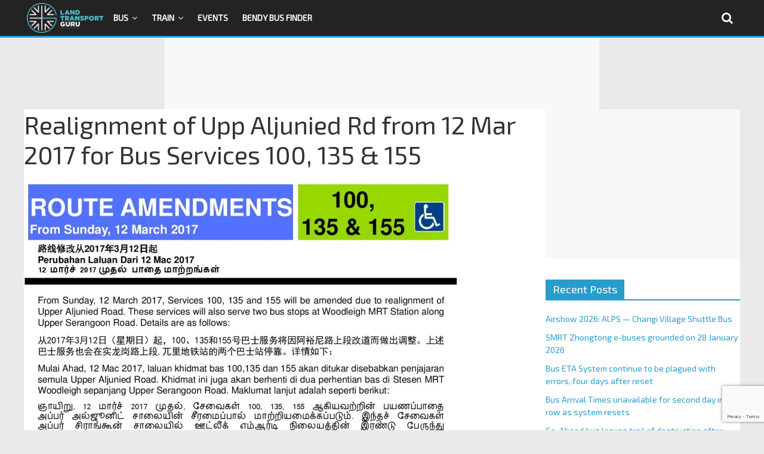

--- FILE ---
content_type: text/html; charset=utf-8
request_url: https://www.google.com/recaptcha/api2/anchor?ar=1&k=6LfXVcoUAAAAALgPgtV6HBQvsuEhf66Q_Xm2TT6s&co=aHR0cHM6Ly9sYW5kdHJhbnNwb3J0Z3VydS5uZXQ6NDQz&hl=en&v=N67nZn4AqZkNcbeMu4prBgzg&size=invisible&anchor-ms=20000&execute-ms=30000&cb=mflpq68df61g
body_size: 48659
content:
<!DOCTYPE HTML><html dir="ltr" lang="en"><head><meta http-equiv="Content-Type" content="text/html; charset=UTF-8">
<meta http-equiv="X-UA-Compatible" content="IE=edge">
<title>reCAPTCHA</title>
<style type="text/css">
/* cyrillic-ext */
@font-face {
  font-family: 'Roboto';
  font-style: normal;
  font-weight: 400;
  font-stretch: 100%;
  src: url(//fonts.gstatic.com/s/roboto/v48/KFO7CnqEu92Fr1ME7kSn66aGLdTylUAMa3GUBHMdazTgWw.woff2) format('woff2');
  unicode-range: U+0460-052F, U+1C80-1C8A, U+20B4, U+2DE0-2DFF, U+A640-A69F, U+FE2E-FE2F;
}
/* cyrillic */
@font-face {
  font-family: 'Roboto';
  font-style: normal;
  font-weight: 400;
  font-stretch: 100%;
  src: url(//fonts.gstatic.com/s/roboto/v48/KFO7CnqEu92Fr1ME7kSn66aGLdTylUAMa3iUBHMdazTgWw.woff2) format('woff2');
  unicode-range: U+0301, U+0400-045F, U+0490-0491, U+04B0-04B1, U+2116;
}
/* greek-ext */
@font-face {
  font-family: 'Roboto';
  font-style: normal;
  font-weight: 400;
  font-stretch: 100%;
  src: url(//fonts.gstatic.com/s/roboto/v48/KFO7CnqEu92Fr1ME7kSn66aGLdTylUAMa3CUBHMdazTgWw.woff2) format('woff2');
  unicode-range: U+1F00-1FFF;
}
/* greek */
@font-face {
  font-family: 'Roboto';
  font-style: normal;
  font-weight: 400;
  font-stretch: 100%;
  src: url(//fonts.gstatic.com/s/roboto/v48/KFO7CnqEu92Fr1ME7kSn66aGLdTylUAMa3-UBHMdazTgWw.woff2) format('woff2');
  unicode-range: U+0370-0377, U+037A-037F, U+0384-038A, U+038C, U+038E-03A1, U+03A3-03FF;
}
/* math */
@font-face {
  font-family: 'Roboto';
  font-style: normal;
  font-weight: 400;
  font-stretch: 100%;
  src: url(//fonts.gstatic.com/s/roboto/v48/KFO7CnqEu92Fr1ME7kSn66aGLdTylUAMawCUBHMdazTgWw.woff2) format('woff2');
  unicode-range: U+0302-0303, U+0305, U+0307-0308, U+0310, U+0312, U+0315, U+031A, U+0326-0327, U+032C, U+032F-0330, U+0332-0333, U+0338, U+033A, U+0346, U+034D, U+0391-03A1, U+03A3-03A9, U+03B1-03C9, U+03D1, U+03D5-03D6, U+03F0-03F1, U+03F4-03F5, U+2016-2017, U+2034-2038, U+203C, U+2040, U+2043, U+2047, U+2050, U+2057, U+205F, U+2070-2071, U+2074-208E, U+2090-209C, U+20D0-20DC, U+20E1, U+20E5-20EF, U+2100-2112, U+2114-2115, U+2117-2121, U+2123-214F, U+2190, U+2192, U+2194-21AE, U+21B0-21E5, U+21F1-21F2, U+21F4-2211, U+2213-2214, U+2216-22FF, U+2308-230B, U+2310, U+2319, U+231C-2321, U+2336-237A, U+237C, U+2395, U+239B-23B7, U+23D0, U+23DC-23E1, U+2474-2475, U+25AF, U+25B3, U+25B7, U+25BD, U+25C1, U+25CA, U+25CC, U+25FB, U+266D-266F, U+27C0-27FF, U+2900-2AFF, U+2B0E-2B11, U+2B30-2B4C, U+2BFE, U+3030, U+FF5B, U+FF5D, U+1D400-1D7FF, U+1EE00-1EEFF;
}
/* symbols */
@font-face {
  font-family: 'Roboto';
  font-style: normal;
  font-weight: 400;
  font-stretch: 100%;
  src: url(//fonts.gstatic.com/s/roboto/v48/KFO7CnqEu92Fr1ME7kSn66aGLdTylUAMaxKUBHMdazTgWw.woff2) format('woff2');
  unicode-range: U+0001-000C, U+000E-001F, U+007F-009F, U+20DD-20E0, U+20E2-20E4, U+2150-218F, U+2190, U+2192, U+2194-2199, U+21AF, U+21E6-21F0, U+21F3, U+2218-2219, U+2299, U+22C4-22C6, U+2300-243F, U+2440-244A, U+2460-24FF, U+25A0-27BF, U+2800-28FF, U+2921-2922, U+2981, U+29BF, U+29EB, U+2B00-2BFF, U+4DC0-4DFF, U+FFF9-FFFB, U+10140-1018E, U+10190-1019C, U+101A0, U+101D0-101FD, U+102E0-102FB, U+10E60-10E7E, U+1D2C0-1D2D3, U+1D2E0-1D37F, U+1F000-1F0FF, U+1F100-1F1AD, U+1F1E6-1F1FF, U+1F30D-1F30F, U+1F315, U+1F31C, U+1F31E, U+1F320-1F32C, U+1F336, U+1F378, U+1F37D, U+1F382, U+1F393-1F39F, U+1F3A7-1F3A8, U+1F3AC-1F3AF, U+1F3C2, U+1F3C4-1F3C6, U+1F3CA-1F3CE, U+1F3D4-1F3E0, U+1F3ED, U+1F3F1-1F3F3, U+1F3F5-1F3F7, U+1F408, U+1F415, U+1F41F, U+1F426, U+1F43F, U+1F441-1F442, U+1F444, U+1F446-1F449, U+1F44C-1F44E, U+1F453, U+1F46A, U+1F47D, U+1F4A3, U+1F4B0, U+1F4B3, U+1F4B9, U+1F4BB, U+1F4BF, U+1F4C8-1F4CB, U+1F4D6, U+1F4DA, U+1F4DF, U+1F4E3-1F4E6, U+1F4EA-1F4ED, U+1F4F7, U+1F4F9-1F4FB, U+1F4FD-1F4FE, U+1F503, U+1F507-1F50B, U+1F50D, U+1F512-1F513, U+1F53E-1F54A, U+1F54F-1F5FA, U+1F610, U+1F650-1F67F, U+1F687, U+1F68D, U+1F691, U+1F694, U+1F698, U+1F6AD, U+1F6B2, U+1F6B9-1F6BA, U+1F6BC, U+1F6C6-1F6CF, U+1F6D3-1F6D7, U+1F6E0-1F6EA, U+1F6F0-1F6F3, U+1F6F7-1F6FC, U+1F700-1F7FF, U+1F800-1F80B, U+1F810-1F847, U+1F850-1F859, U+1F860-1F887, U+1F890-1F8AD, U+1F8B0-1F8BB, U+1F8C0-1F8C1, U+1F900-1F90B, U+1F93B, U+1F946, U+1F984, U+1F996, U+1F9E9, U+1FA00-1FA6F, U+1FA70-1FA7C, U+1FA80-1FA89, U+1FA8F-1FAC6, U+1FACE-1FADC, U+1FADF-1FAE9, U+1FAF0-1FAF8, U+1FB00-1FBFF;
}
/* vietnamese */
@font-face {
  font-family: 'Roboto';
  font-style: normal;
  font-weight: 400;
  font-stretch: 100%;
  src: url(//fonts.gstatic.com/s/roboto/v48/KFO7CnqEu92Fr1ME7kSn66aGLdTylUAMa3OUBHMdazTgWw.woff2) format('woff2');
  unicode-range: U+0102-0103, U+0110-0111, U+0128-0129, U+0168-0169, U+01A0-01A1, U+01AF-01B0, U+0300-0301, U+0303-0304, U+0308-0309, U+0323, U+0329, U+1EA0-1EF9, U+20AB;
}
/* latin-ext */
@font-face {
  font-family: 'Roboto';
  font-style: normal;
  font-weight: 400;
  font-stretch: 100%;
  src: url(//fonts.gstatic.com/s/roboto/v48/KFO7CnqEu92Fr1ME7kSn66aGLdTylUAMa3KUBHMdazTgWw.woff2) format('woff2');
  unicode-range: U+0100-02BA, U+02BD-02C5, U+02C7-02CC, U+02CE-02D7, U+02DD-02FF, U+0304, U+0308, U+0329, U+1D00-1DBF, U+1E00-1E9F, U+1EF2-1EFF, U+2020, U+20A0-20AB, U+20AD-20C0, U+2113, U+2C60-2C7F, U+A720-A7FF;
}
/* latin */
@font-face {
  font-family: 'Roboto';
  font-style: normal;
  font-weight: 400;
  font-stretch: 100%;
  src: url(//fonts.gstatic.com/s/roboto/v48/KFO7CnqEu92Fr1ME7kSn66aGLdTylUAMa3yUBHMdazQ.woff2) format('woff2');
  unicode-range: U+0000-00FF, U+0131, U+0152-0153, U+02BB-02BC, U+02C6, U+02DA, U+02DC, U+0304, U+0308, U+0329, U+2000-206F, U+20AC, U+2122, U+2191, U+2193, U+2212, U+2215, U+FEFF, U+FFFD;
}
/* cyrillic-ext */
@font-face {
  font-family: 'Roboto';
  font-style: normal;
  font-weight: 500;
  font-stretch: 100%;
  src: url(//fonts.gstatic.com/s/roboto/v48/KFO7CnqEu92Fr1ME7kSn66aGLdTylUAMa3GUBHMdazTgWw.woff2) format('woff2');
  unicode-range: U+0460-052F, U+1C80-1C8A, U+20B4, U+2DE0-2DFF, U+A640-A69F, U+FE2E-FE2F;
}
/* cyrillic */
@font-face {
  font-family: 'Roboto';
  font-style: normal;
  font-weight: 500;
  font-stretch: 100%;
  src: url(//fonts.gstatic.com/s/roboto/v48/KFO7CnqEu92Fr1ME7kSn66aGLdTylUAMa3iUBHMdazTgWw.woff2) format('woff2');
  unicode-range: U+0301, U+0400-045F, U+0490-0491, U+04B0-04B1, U+2116;
}
/* greek-ext */
@font-face {
  font-family: 'Roboto';
  font-style: normal;
  font-weight: 500;
  font-stretch: 100%;
  src: url(//fonts.gstatic.com/s/roboto/v48/KFO7CnqEu92Fr1ME7kSn66aGLdTylUAMa3CUBHMdazTgWw.woff2) format('woff2');
  unicode-range: U+1F00-1FFF;
}
/* greek */
@font-face {
  font-family: 'Roboto';
  font-style: normal;
  font-weight: 500;
  font-stretch: 100%;
  src: url(//fonts.gstatic.com/s/roboto/v48/KFO7CnqEu92Fr1ME7kSn66aGLdTylUAMa3-UBHMdazTgWw.woff2) format('woff2');
  unicode-range: U+0370-0377, U+037A-037F, U+0384-038A, U+038C, U+038E-03A1, U+03A3-03FF;
}
/* math */
@font-face {
  font-family: 'Roboto';
  font-style: normal;
  font-weight: 500;
  font-stretch: 100%;
  src: url(//fonts.gstatic.com/s/roboto/v48/KFO7CnqEu92Fr1ME7kSn66aGLdTylUAMawCUBHMdazTgWw.woff2) format('woff2');
  unicode-range: U+0302-0303, U+0305, U+0307-0308, U+0310, U+0312, U+0315, U+031A, U+0326-0327, U+032C, U+032F-0330, U+0332-0333, U+0338, U+033A, U+0346, U+034D, U+0391-03A1, U+03A3-03A9, U+03B1-03C9, U+03D1, U+03D5-03D6, U+03F0-03F1, U+03F4-03F5, U+2016-2017, U+2034-2038, U+203C, U+2040, U+2043, U+2047, U+2050, U+2057, U+205F, U+2070-2071, U+2074-208E, U+2090-209C, U+20D0-20DC, U+20E1, U+20E5-20EF, U+2100-2112, U+2114-2115, U+2117-2121, U+2123-214F, U+2190, U+2192, U+2194-21AE, U+21B0-21E5, U+21F1-21F2, U+21F4-2211, U+2213-2214, U+2216-22FF, U+2308-230B, U+2310, U+2319, U+231C-2321, U+2336-237A, U+237C, U+2395, U+239B-23B7, U+23D0, U+23DC-23E1, U+2474-2475, U+25AF, U+25B3, U+25B7, U+25BD, U+25C1, U+25CA, U+25CC, U+25FB, U+266D-266F, U+27C0-27FF, U+2900-2AFF, U+2B0E-2B11, U+2B30-2B4C, U+2BFE, U+3030, U+FF5B, U+FF5D, U+1D400-1D7FF, U+1EE00-1EEFF;
}
/* symbols */
@font-face {
  font-family: 'Roboto';
  font-style: normal;
  font-weight: 500;
  font-stretch: 100%;
  src: url(//fonts.gstatic.com/s/roboto/v48/KFO7CnqEu92Fr1ME7kSn66aGLdTylUAMaxKUBHMdazTgWw.woff2) format('woff2');
  unicode-range: U+0001-000C, U+000E-001F, U+007F-009F, U+20DD-20E0, U+20E2-20E4, U+2150-218F, U+2190, U+2192, U+2194-2199, U+21AF, U+21E6-21F0, U+21F3, U+2218-2219, U+2299, U+22C4-22C6, U+2300-243F, U+2440-244A, U+2460-24FF, U+25A0-27BF, U+2800-28FF, U+2921-2922, U+2981, U+29BF, U+29EB, U+2B00-2BFF, U+4DC0-4DFF, U+FFF9-FFFB, U+10140-1018E, U+10190-1019C, U+101A0, U+101D0-101FD, U+102E0-102FB, U+10E60-10E7E, U+1D2C0-1D2D3, U+1D2E0-1D37F, U+1F000-1F0FF, U+1F100-1F1AD, U+1F1E6-1F1FF, U+1F30D-1F30F, U+1F315, U+1F31C, U+1F31E, U+1F320-1F32C, U+1F336, U+1F378, U+1F37D, U+1F382, U+1F393-1F39F, U+1F3A7-1F3A8, U+1F3AC-1F3AF, U+1F3C2, U+1F3C4-1F3C6, U+1F3CA-1F3CE, U+1F3D4-1F3E0, U+1F3ED, U+1F3F1-1F3F3, U+1F3F5-1F3F7, U+1F408, U+1F415, U+1F41F, U+1F426, U+1F43F, U+1F441-1F442, U+1F444, U+1F446-1F449, U+1F44C-1F44E, U+1F453, U+1F46A, U+1F47D, U+1F4A3, U+1F4B0, U+1F4B3, U+1F4B9, U+1F4BB, U+1F4BF, U+1F4C8-1F4CB, U+1F4D6, U+1F4DA, U+1F4DF, U+1F4E3-1F4E6, U+1F4EA-1F4ED, U+1F4F7, U+1F4F9-1F4FB, U+1F4FD-1F4FE, U+1F503, U+1F507-1F50B, U+1F50D, U+1F512-1F513, U+1F53E-1F54A, U+1F54F-1F5FA, U+1F610, U+1F650-1F67F, U+1F687, U+1F68D, U+1F691, U+1F694, U+1F698, U+1F6AD, U+1F6B2, U+1F6B9-1F6BA, U+1F6BC, U+1F6C6-1F6CF, U+1F6D3-1F6D7, U+1F6E0-1F6EA, U+1F6F0-1F6F3, U+1F6F7-1F6FC, U+1F700-1F7FF, U+1F800-1F80B, U+1F810-1F847, U+1F850-1F859, U+1F860-1F887, U+1F890-1F8AD, U+1F8B0-1F8BB, U+1F8C0-1F8C1, U+1F900-1F90B, U+1F93B, U+1F946, U+1F984, U+1F996, U+1F9E9, U+1FA00-1FA6F, U+1FA70-1FA7C, U+1FA80-1FA89, U+1FA8F-1FAC6, U+1FACE-1FADC, U+1FADF-1FAE9, U+1FAF0-1FAF8, U+1FB00-1FBFF;
}
/* vietnamese */
@font-face {
  font-family: 'Roboto';
  font-style: normal;
  font-weight: 500;
  font-stretch: 100%;
  src: url(//fonts.gstatic.com/s/roboto/v48/KFO7CnqEu92Fr1ME7kSn66aGLdTylUAMa3OUBHMdazTgWw.woff2) format('woff2');
  unicode-range: U+0102-0103, U+0110-0111, U+0128-0129, U+0168-0169, U+01A0-01A1, U+01AF-01B0, U+0300-0301, U+0303-0304, U+0308-0309, U+0323, U+0329, U+1EA0-1EF9, U+20AB;
}
/* latin-ext */
@font-face {
  font-family: 'Roboto';
  font-style: normal;
  font-weight: 500;
  font-stretch: 100%;
  src: url(//fonts.gstatic.com/s/roboto/v48/KFO7CnqEu92Fr1ME7kSn66aGLdTylUAMa3KUBHMdazTgWw.woff2) format('woff2');
  unicode-range: U+0100-02BA, U+02BD-02C5, U+02C7-02CC, U+02CE-02D7, U+02DD-02FF, U+0304, U+0308, U+0329, U+1D00-1DBF, U+1E00-1E9F, U+1EF2-1EFF, U+2020, U+20A0-20AB, U+20AD-20C0, U+2113, U+2C60-2C7F, U+A720-A7FF;
}
/* latin */
@font-face {
  font-family: 'Roboto';
  font-style: normal;
  font-weight: 500;
  font-stretch: 100%;
  src: url(//fonts.gstatic.com/s/roboto/v48/KFO7CnqEu92Fr1ME7kSn66aGLdTylUAMa3yUBHMdazQ.woff2) format('woff2');
  unicode-range: U+0000-00FF, U+0131, U+0152-0153, U+02BB-02BC, U+02C6, U+02DA, U+02DC, U+0304, U+0308, U+0329, U+2000-206F, U+20AC, U+2122, U+2191, U+2193, U+2212, U+2215, U+FEFF, U+FFFD;
}
/* cyrillic-ext */
@font-face {
  font-family: 'Roboto';
  font-style: normal;
  font-weight: 900;
  font-stretch: 100%;
  src: url(//fonts.gstatic.com/s/roboto/v48/KFO7CnqEu92Fr1ME7kSn66aGLdTylUAMa3GUBHMdazTgWw.woff2) format('woff2');
  unicode-range: U+0460-052F, U+1C80-1C8A, U+20B4, U+2DE0-2DFF, U+A640-A69F, U+FE2E-FE2F;
}
/* cyrillic */
@font-face {
  font-family: 'Roboto';
  font-style: normal;
  font-weight: 900;
  font-stretch: 100%;
  src: url(//fonts.gstatic.com/s/roboto/v48/KFO7CnqEu92Fr1ME7kSn66aGLdTylUAMa3iUBHMdazTgWw.woff2) format('woff2');
  unicode-range: U+0301, U+0400-045F, U+0490-0491, U+04B0-04B1, U+2116;
}
/* greek-ext */
@font-face {
  font-family: 'Roboto';
  font-style: normal;
  font-weight: 900;
  font-stretch: 100%;
  src: url(//fonts.gstatic.com/s/roboto/v48/KFO7CnqEu92Fr1ME7kSn66aGLdTylUAMa3CUBHMdazTgWw.woff2) format('woff2');
  unicode-range: U+1F00-1FFF;
}
/* greek */
@font-face {
  font-family: 'Roboto';
  font-style: normal;
  font-weight: 900;
  font-stretch: 100%;
  src: url(//fonts.gstatic.com/s/roboto/v48/KFO7CnqEu92Fr1ME7kSn66aGLdTylUAMa3-UBHMdazTgWw.woff2) format('woff2');
  unicode-range: U+0370-0377, U+037A-037F, U+0384-038A, U+038C, U+038E-03A1, U+03A3-03FF;
}
/* math */
@font-face {
  font-family: 'Roboto';
  font-style: normal;
  font-weight: 900;
  font-stretch: 100%;
  src: url(//fonts.gstatic.com/s/roboto/v48/KFO7CnqEu92Fr1ME7kSn66aGLdTylUAMawCUBHMdazTgWw.woff2) format('woff2');
  unicode-range: U+0302-0303, U+0305, U+0307-0308, U+0310, U+0312, U+0315, U+031A, U+0326-0327, U+032C, U+032F-0330, U+0332-0333, U+0338, U+033A, U+0346, U+034D, U+0391-03A1, U+03A3-03A9, U+03B1-03C9, U+03D1, U+03D5-03D6, U+03F0-03F1, U+03F4-03F5, U+2016-2017, U+2034-2038, U+203C, U+2040, U+2043, U+2047, U+2050, U+2057, U+205F, U+2070-2071, U+2074-208E, U+2090-209C, U+20D0-20DC, U+20E1, U+20E5-20EF, U+2100-2112, U+2114-2115, U+2117-2121, U+2123-214F, U+2190, U+2192, U+2194-21AE, U+21B0-21E5, U+21F1-21F2, U+21F4-2211, U+2213-2214, U+2216-22FF, U+2308-230B, U+2310, U+2319, U+231C-2321, U+2336-237A, U+237C, U+2395, U+239B-23B7, U+23D0, U+23DC-23E1, U+2474-2475, U+25AF, U+25B3, U+25B7, U+25BD, U+25C1, U+25CA, U+25CC, U+25FB, U+266D-266F, U+27C0-27FF, U+2900-2AFF, U+2B0E-2B11, U+2B30-2B4C, U+2BFE, U+3030, U+FF5B, U+FF5D, U+1D400-1D7FF, U+1EE00-1EEFF;
}
/* symbols */
@font-face {
  font-family: 'Roboto';
  font-style: normal;
  font-weight: 900;
  font-stretch: 100%;
  src: url(//fonts.gstatic.com/s/roboto/v48/KFO7CnqEu92Fr1ME7kSn66aGLdTylUAMaxKUBHMdazTgWw.woff2) format('woff2');
  unicode-range: U+0001-000C, U+000E-001F, U+007F-009F, U+20DD-20E0, U+20E2-20E4, U+2150-218F, U+2190, U+2192, U+2194-2199, U+21AF, U+21E6-21F0, U+21F3, U+2218-2219, U+2299, U+22C4-22C6, U+2300-243F, U+2440-244A, U+2460-24FF, U+25A0-27BF, U+2800-28FF, U+2921-2922, U+2981, U+29BF, U+29EB, U+2B00-2BFF, U+4DC0-4DFF, U+FFF9-FFFB, U+10140-1018E, U+10190-1019C, U+101A0, U+101D0-101FD, U+102E0-102FB, U+10E60-10E7E, U+1D2C0-1D2D3, U+1D2E0-1D37F, U+1F000-1F0FF, U+1F100-1F1AD, U+1F1E6-1F1FF, U+1F30D-1F30F, U+1F315, U+1F31C, U+1F31E, U+1F320-1F32C, U+1F336, U+1F378, U+1F37D, U+1F382, U+1F393-1F39F, U+1F3A7-1F3A8, U+1F3AC-1F3AF, U+1F3C2, U+1F3C4-1F3C6, U+1F3CA-1F3CE, U+1F3D4-1F3E0, U+1F3ED, U+1F3F1-1F3F3, U+1F3F5-1F3F7, U+1F408, U+1F415, U+1F41F, U+1F426, U+1F43F, U+1F441-1F442, U+1F444, U+1F446-1F449, U+1F44C-1F44E, U+1F453, U+1F46A, U+1F47D, U+1F4A3, U+1F4B0, U+1F4B3, U+1F4B9, U+1F4BB, U+1F4BF, U+1F4C8-1F4CB, U+1F4D6, U+1F4DA, U+1F4DF, U+1F4E3-1F4E6, U+1F4EA-1F4ED, U+1F4F7, U+1F4F9-1F4FB, U+1F4FD-1F4FE, U+1F503, U+1F507-1F50B, U+1F50D, U+1F512-1F513, U+1F53E-1F54A, U+1F54F-1F5FA, U+1F610, U+1F650-1F67F, U+1F687, U+1F68D, U+1F691, U+1F694, U+1F698, U+1F6AD, U+1F6B2, U+1F6B9-1F6BA, U+1F6BC, U+1F6C6-1F6CF, U+1F6D3-1F6D7, U+1F6E0-1F6EA, U+1F6F0-1F6F3, U+1F6F7-1F6FC, U+1F700-1F7FF, U+1F800-1F80B, U+1F810-1F847, U+1F850-1F859, U+1F860-1F887, U+1F890-1F8AD, U+1F8B0-1F8BB, U+1F8C0-1F8C1, U+1F900-1F90B, U+1F93B, U+1F946, U+1F984, U+1F996, U+1F9E9, U+1FA00-1FA6F, U+1FA70-1FA7C, U+1FA80-1FA89, U+1FA8F-1FAC6, U+1FACE-1FADC, U+1FADF-1FAE9, U+1FAF0-1FAF8, U+1FB00-1FBFF;
}
/* vietnamese */
@font-face {
  font-family: 'Roboto';
  font-style: normal;
  font-weight: 900;
  font-stretch: 100%;
  src: url(//fonts.gstatic.com/s/roboto/v48/KFO7CnqEu92Fr1ME7kSn66aGLdTylUAMa3OUBHMdazTgWw.woff2) format('woff2');
  unicode-range: U+0102-0103, U+0110-0111, U+0128-0129, U+0168-0169, U+01A0-01A1, U+01AF-01B0, U+0300-0301, U+0303-0304, U+0308-0309, U+0323, U+0329, U+1EA0-1EF9, U+20AB;
}
/* latin-ext */
@font-face {
  font-family: 'Roboto';
  font-style: normal;
  font-weight: 900;
  font-stretch: 100%;
  src: url(//fonts.gstatic.com/s/roboto/v48/KFO7CnqEu92Fr1ME7kSn66aGLdTylUAMa3KUBHMdazTgWw.woff2) format('woff2');
  unicode-range: U+0100-02BA, U+02BD-02C5, U+02C7-02CC, U+02CE-02D7, U+02DD-02FF, U+0304, U+0308, U+0329, U+1D00-1DBF, U+1E00-1E9F, U+1EF2-1EFF, U+2020, U+20A0-20AB, U+20AD-20C0, U+2113, U+2C60-2C7F, U+A720-A7FF;
}
/* latin */
@font-face {
  font-family: 'Roboto';
  font-style: normal;
  font-weight: 900;
  font-stretch: 100%;
  src: url(//fonts.gstatic.com/s/roboto/v48/KFO7CnqEu92Fr1ME7kSn66aGLdTylUAMa3yUBHMdazQ.woff2) format('woff2');
  unicode-range: U+0000-00FF, U+0131, U+0152-0153, U+02BB-02BC, U+02C6, U+02DA, U+02DC, U+0304, U+0308, U+0329, U+2000-206F, U+20AC, U+2122, U+2191, U+2193, U+2212, U+2215, U+FEFF, U+FFFD;
}

</style>
<link rel="stylesheet" type="text/css" href="https://www.gstatic.com/recaptcha/releases/N67nZn4AqZkNcbeMu4prBgzg/styles__ltr.css">
<script nonce="VA4PuPVG7b5oZRfFTkGy2g" type="text/javascript">window['__recaptcha_api'] = 'https://www.google.com/recaptcha/api2/';</script>
<script type="text/javascript" src="https://www.gstatic.com/recaptcha/releases/N67nZn4AqZkNcbeMu4prBgzg/recaptcha__en.js" nonce="VA4PuPVG7b5oZRfFTkGy2g">
      
    </script></head>
<body><div id="rc-anchor-alert" class="rc-anchor-alert"></div>
<input type="hidden" id="recaptcha-token" value="[base64]">
<script type="text/javascript" nonce="VA4PuPVG7b5oZRfFTkGy2g">
      recaptcha.anchor.Main.init("[\x22ainput\x22,[\x22bgdata\x22,\x22\x22,\[base64]/[base64]/[base64]/ZyhXLGgpOnEoW04sMjEsbF0sVywwKSxoKSxmYWxzZSxmYWxzZSl9Y2F0Y2goayl7RygzNTgsVyk/[base64]/[base64]/[base64]/[base64]/[base64]/[base64]/[base64]/bmV3IEJbT10oRFswXSk6dz09Mj9uZXcgQltPXShEWzBdLERbMV0pOnc9PTM/bmV3IEJbT10oRFswXSxEWzFdLERbMl0pOnc9PTQ/[base64]/[base64]/[base64]/[base64]/[base64]\\u003d\x22,\[base64]\x22,\x22esK1wqx6w5PCsX/CpMKWWcKGY8O9wrwfJcOew5RDwpbDvsOEbWMYccK+w5lBdMK9eGrDncOjwrh3Y8OHw4nCsR7CtgkNwpE0wqdadcKYfMKCKxXDlWZIacKswprDq8KBw6PDgcKEw4fDjxjCrHjCjsKIwrXCgcKPw5bCnzbDlcKgP8KfZnXDvcOqwqPDlcOtw6/Cj8OrwokXY8K3wrdnQzU4wrQhwocTFcKqwq/Dp1/Dn8KHw5jCj8OaH09WwoM+wq/CrMKjwqszCcKwPU7DscO3woHCgMOfwoLCgyPDgwjCnsOkw5LDpMOpwoUawqVlBMOPwpc3wpxMS8OkwpQOUMKxw5VZZMKUwoF+w6hIw6XCjArDvj7Co2XCv8OLKcKUw7JWwqzDvcOHGcOcCgcJFcK5eTppfcOcEsKORsOUGcOCwpPDlW/DhsKGw5bCljLDqBtmajPChQEKw7lVw7gnwo3CsjjDtR3DscK9D8OkwpFewr7DvsK2w43Dv2p7fsKvMcKqw5rCpsOxGTV2KWHCtW4AwrPDqnlcw5rCjVTCsHVRw4M/[base64]/wqohaFbCvcOHbAl7wrjDscKpw5gqw7LChC0lw5kcwrdkU2fDlAgOw4jDhMO/M8K0w5BMCjdwMiLDm8KDHlzChsOvEHZNwqTCo1xIw5XDisOzbcOLw5HCksOeTGkSOMO3wrIMZcOVZlE3J8OMw4TCp8Ofw6XCpsK2LcKSwrwoAcKywp7ClArDpcOJWnfDizE1wrtwwrfCosO+wqxeU3vDu8O5Mgx+A2x9wpLDp01zw5XCnsKtSsOPM2Jpw4A/CcKhw7nCpcOowq/CqcOCf0R1OwZdK0ciwqbDuH1CYMOcwqU5wplvHcKdDsKxHsKjw6DDvsKAA8OrwpfCsMKuw74ew7kHw7Q4acKTfjNVwoLDkMOGwpfCj8OYwovDh3PCvX/DosOLwqFIwqzCgcKDQMKdwpZnXcOsw4DCohMBOsK8wqoJw58fwpfDtsKbwr9uN8KhTsK2wqTDvTvCmlPDlWRwSh88F1LCsMKMEMOPP3pAEV7DlCNOHj0Rw4ADY1nDiAAOLiDCqDF7wrtKwppwMcOif8Oawr7Ds8OpScKZw5cjGiInecKfwp/DoMOywqhnw4k/w5zDicKDW8OqwpECVcKowq87w63CqsOmw7lcDMK5K8Ojd8Obw6ZBw7pZw7tFw6TCtwELw6fChMK5w69VDMKSMC/CpcK4Ty/CsnDDjcOtwq3DljUhw5DCtcOFQsOOcMOEwoIXQCRSw5/Dp8OYwqc/ak/DpsKjwr3Co00Zw4XDg8KmfkPDtMO0JxbCrcO7HALCvW8NwrbCiizDrXpWwrhrOcK+EgdAwq3CssK5w7jCp8K/w4PDk0x0KsKMw4vCv8K2Dkk+w4vDsEhQw6/DoGd2w4TDksKHAknDuG/Ct8KJOl1fw6DCi8OBw4Aywq/CnsOcwoxhw7fCjcKqF39yQyFoD8KLw7vDmVUow7IcQFPDlMOVT8OVK8OTQSx4wp/DuTN6wq3Ckj3DoMOUw5IfWsONwpoke8KmZ8K7w5AKw4fClcKWQhHCvsKOw4XDocOqwoDDrsKvdwU3w4ZzSH/[base64]/[base64]/Dt8O2w5A/wrPDl8KFYArDiRwcwpzDjwtCRj/Dh8OIwq0Aw4vDsgpgCcK9w5xEwp7DusKGw6PDjFEGw63CrcKWwp9ZwpF0OcOOw5TCgsKlOsO+NMK8wozCssKQw4t1w6LCscKWw5dfW8K4S8OuA8O/[base64]/Cr1DCtjYrWsO2w7UCJ8OiwogUw6XClsO9HC9dw73CtVnDm0nDuUDCgVgIdcOYa8KWwrE3wpvDmRRHw7fCpcKOw4PDrSPCoFITHBzCvMKlw75ZYR5+N8Ksw7fDlArDgDVFVyzDnsKmwoXCpsO/TMOqw6nCuTQHw59uQFEVIHTDkMOgU8Kow4BWwrfCgy/CgSPDmmR6b8K1VHQsNV1FVcKRAcOsw5LDpA/[base64]/wrzChDJYBUDDhcOIwo7Ch2DDhWEZw5dTCFbCu8ODwowea8OsIMKXRFlBw6PDiEVXw4wDZDPDscOzAk5swoZUw6DCm8OEw401wp7Ds8OBcMKOw60kTFtSOTlebsOmMcOLwrQEwokqwq5TQMObOTc9FmBFw5DDpDnCqMODPg8ecXwWw5/CgkhCZhx+LH7Ci3vChiskTFkNwq7DjlPCuylOemI6XWY3XsKdw481OyPCjcKxwokLw5AGRsOjJcKuCD5MBMOqwqxUwowUw7zCgMOMZsOkTn/DlcOZKcKlwpfCgRF7w7vCoGDCiTTDrsOuw5zDpcOjwoU/w7MZExc/wq0HZglFw6nDvMOYEMKLw5HCs8K+w60PJsKYKDJSw491OcKUw48fwpZLbcKkwrUGw5RZw5nCtsOEFV7Dlw/CpMKJw77CjkA7IcO+w4zCrzEzMyvChVUowrU0M8Oww718cW/DmMO9DBMow5pGQsO7w63DocKXKsKbTMKjw53Dv8K/Sg1pwo8SecKzdcOewqnDnUDCtsOmw7vDrAcLVMORJgbCkw8Uw7hhVnBRwpbColdBw6rCj8OXw6YKdMK+worDqsK+GcOrwpvDocOawrbCoTPCumcVSUvDscK/Om9vw7rDhcK0wqsDw4TDk8ONwrbCq2ZPSEMww7gYwpzCrkA9w4A7wpQRw6bDoMOcZMKqSsOEwqnCssKGwqDCoyJjw6/[base64]/[base64]/CkMK/[base64]/[base64]/CugPDvg7DqjbCtsOcfMKScMKNw7rDhFotQFzCoMOWwphew6VHOxfDrRoZITJUw41DBxxfw5AAwr/[base64]/[base64]/DtTFFUMO+SnzCpcODwrnCj8O7woHCtwceIsKXwrMpcw3CkMONwpocIhUvw6XClsKBCcOFw45bbDXCmsKywrgbw5NMV8Knw7DDocOFwp/CscOkeCPCqFN2L37Dh2F5Tzo9fMKVw6sresKPSMKaF8Orw4QebMKEwqE+E8KdcsKFT0ssw5LCn8KDbsO4STQeR8OmUcO1woTCnzIKUgBEw6R2wrLCosK6w6QMCsOJOsOYw7M2w4XDjcORwph6YsKNcMOaMnnCo8Ktw6tEw7F/[base64]/CrsK8wp/Dn2gawqpfwq9QFcKjw5LCvj/CuXDChcODb8Kiw4PDtMKRJcO+wqPCmcO5wpEjw49EVE3DksKcED5VwpXCtMOTwovDiMKawoMTwo3DrMODw7gjw6HCqcOjwpvCosO3bDU4SW/Dp8KDB8KeUCvDrhsZHXXCjx9Iw7PCvHLCj8OlwroDwpsZXmhcecKpw74OGH16wpHCuT4Jw7vDr8O2XDNdwp4Zw6LCo8KJA8Ojw6zCiWYEw4bDhcO4AC7Ch8Kqw5PDpAQBegspwoFAHsKZCiDCoj7DjsKLBsK/[base64]/Dm1lGVsOTdgoOCcOiLCcqw4DCgcKRJDrCgcO2wq/DgygiworDocOLw44+w67DtcO3a8OQCgFgwrrCjQ3DvlE1wqnCmjFjwpPDjcKAfVg2a8OZGDsURzLCvcO8ZsKcwqnCncOzZFFgwrJ7NsOTXcOEB8KSIsKkDcOhwprDmsOmOmfCtB0ew5LClMKTM8Kiw5BIwp/DpMObLGBKVMOlwobCrMO/aVcrTMOPw5Jhw6HDgynCgsO4wpIAXcK3VsKjFsKHwrLDocKnek0Nw4xpw71cwoDClnzCj8K1McOiw6vDsHoGwqFrwoRuwpNFwqfDpUbDukLCknR3w4zCjMOMwqHDuQ3CssK/w53DgErCjzrCmjjDgMOjZkzDpBDDnMKzworCucKybcKjRcKtU8O4H8OQwpfCn8OKwoTDiRwZBSQYQ2BXRMKPLcOLw4/Dh8Oewqx6wqvDlEw5JMKwSWhrAMOLXGZ1w78/woEqNMK6VsOeJsK5VMOuN8Kgw5MJWzXDkcKww6s9Q8Ovwo1Nw7XCtn/CtsO7w43ClcKNw77Dv8Ouw544wp5LXcOWwrpKUDHDvMOBAMKqwrMIw7zChGTCj8K3w6rCozvCo8KmSg14w6HDtAo1cxR/RSFhXjMHw5LDoH1TKMO/W8KzIGMBOsKrwqbCmHBKazLCoAZZWnAvC3vCvHvDlwDClwTCu8OkPMOKS8K9DcKOFcOJZkU6CB18WMK4LX8Sw4bCgsOrfcK1w79xw69mwoHDjcOsw4YQwrPDpWrCvsOMLMKkwrZ/YxQLDmbCmiwGHQvCgCbCtWsswp0Xw53CgR8WdMKkO8OffMKAw6rDplVaFWnCqsOJwpc0w6QJwqbCi8KWwpNNDgsrLMK/[base64]/w7BTw7HCocOewpt/QH5dw7spOAtdwq7Dj8ObD3HCiXdaGsK3SGpFfMOFw5bDt8Kzwo4rMcKofHcGHsKZWMOBwpkdTMOBZxfCrcKPwpTDtMO/NcOVEzTDo8KCw6TCuCfDkcKRw7lZw65UwoHDmMK/[base64]/CgGPDqUUxQsKNUlQOfXjDk8O2w7oSwpMRVsOJw6PCgXvDrsOYw4JrwoXCjXrDpDUQaFbCpk8XXsKNJMKhYcOmYsO2NcOxYUjDmMKoGMOYw4LDmMKWBsKww4FGW3XCrVvCki7CrMOEwqhyDnLDgRXDnUctwqFDw4EAw5pHQDZIw7MwaMONw4dVw7dBOWPDjMOaw5/DtMKgwpE6TV/ChTQWQ8OodcO2w4o+wonCrsOZLMOYw4rDqUvDsD3CvUTClFHDs8KAKHbDnxhLP3jDicOxwqjCoMKZwp/CtcKAw5nCgSoaVgxNw5bDuhtuFEQQPQYuWMOcw7HCkhc7w6jDhxlow4N7fMKSA8OswqDCusOkQzbDr8KiPAIlwo7Di8Orbj8Xw6dcdcKwwrHDkMOnw70bwo99w43Cv8K4BsO2A08Zd8OAw6MVw6rClcKhVMOvwpvDhlzDtMKXTsKkQ8KUw7JxworDjxonw7/[base64]/Dt8Oqw47Cv15/[base64]/[base64]/w6EgwrbDv8OkPlLCh8Kgw7V7Gydiw5huw7XCg8Ozw5YyBcKvwrLCgibCmgAVI8KuwqBPGcKtYH/CncKMwqZFw7rCo8KzBTbDpMOjwqAYw78Qw47CsjkKXMOAMRtIG2TClsKROy0nwp7DlMObM8OPw4XCjisSDcKwf8Kuw5HCqVpcd03CjzNvZcK5EMKww4ZYJBDCksO/FSBMXh8qWzRtT8OwJ2TCginDvFl0w4fDjXdvwppfwqPCiDjDigJVMEzDlMOYfWbDrVcNw5DDmz/CpcOaUMK/Fg95w6rCgxbCvUtuwp3CisO9E8OgIsOnwrPDp8ODWE5IOF/CisOiJDDDucK9U8KEc8KyciTCgHhRwo3DggPDhEbDoRwjw7rDlMKCwp/Drnh6eMOCw6wNJS47wqVuw7EPN8Opw74LwoYGN1Ruwokab8OFw7vCgcOuw6QNAMOsw5nDtMOOwowPGRbCrcKFb8OGXzHDgHwAwovDvWLCjTJFw4/Cu8KYU8KnPA/Cv8K9wpUwJMOww4XDqAR5wrAkFcKUSsOrw5vDqsOEGMKgwpd4KMKYJcObPUJvwoXDuxfCsR/[base64]/Cq8KRQkZowrjCjMKTUWlMV8KyCk3DmMKQZEfDksKmwrZdDn0dOsOdO8K1PAZnF3bDuGLCgAYTw4vDgsKtwotGcSbCpX5kOMKvwpzCvx7CqVTClMKnS8Oxwr89E8K5GVNVw7t5E8OGKDhJwrPDojQdfWYHwqjDi2Qbwq8Kw4slfFIsUcO/w7p8w7BRbsKww74xHsKMHsKfMgXCqsOyQxcIw4XCrMO/WgUsaCnDtMOuw7VAOjI6w4whwqnDncKCScOVw40Ow6bDgXHDssKvwrrDh8OxScOHRcOOw7/DhMKnQ8KCZMK1wrHDtD/Dp0XCr2d9KATDqsO0wozDlizCkMOXwo9dw7PDiUcDw5nDow4/esOlZljDr2LDsyzDiDTCu8Kdw7MsYcKFe8KiMcKYIcOJwqPCoMKPw7Rqw5V4w4xEFH/[base64]/[base64]/[base64]/BsOdc8KPe8ONwpPDjsK4XsOIw7vClMOeV8Kyw5XCgcKLfh/Dh3DCuibDsBd8RhgZwojCsSLCu8OWw5DCtsOlwrNEM8KNwrdgAjVRwod8w5pMw6bDtFURwpTCu0kNJ8OVwrvCgMKgMn3CpMO9NMOELMKuKg97dWHCk8OrcsKGwp4Aw5bCkB5Tw7g3w4/DgMK7QzIVNxNaw6TCrTjCuHzCgH3DqcOyJsKWwqjDgxfDlsKiZhPDshpww5A2ScK/wrvDgMOHEcOAw7vCqMKiIWDCgHjDjSrCunvDqD8Fw7Y5asOIbsKfw4wuX8K2w63CqcK5w7AGKk3CvMOzLk0DB8OJZsOvdDvCnXXCqsOmw74NO3jDgxJwwoNDNcOid1krwobCr8OIdMKFwpHCvz50P8KDZ24wVcKyaj/DmcKBTHXDkcOWwqRDc8KCw6HDusOyJkAJYSDDgFcyRsKcbjfCusOywrzCjMOWC8Kkw5gyfcKVTMKQTGwNH2TDshFYw5Utwp7DkcOADsOGdMOcXH98JhjCoAUywqnCvWHDuBZFT20Ew5crB8OiwpJ/Al7Dk8OGVcKVZcO4GMKhbnhARCPDtVnDpsODZcKBc8Osw63CkBDCi8KqTyoXPXTCqsKLRiIiE2sYB8Kyw4bDrhHCsx7DlB4vw5Q5wpTDgQ/CqDlGY8OfwqfDvgHDnMK2LHfCuxxswo7DrMO2wqdHwosUdcOgw5jDkMOQKEd9dC/Cuj4Swo45wrFDEsOXw6PCtMKLw6EBwqQLGylGa17Cp8OoBgbDpMK+AsKcQ2rDnMK7w5XDmcOsGcO3wp8sbwA0woHDhsOKBFvCjMO6w4bClcO9wpgVFMKfZl0IIkN0U8OTdcKMb8OPWDzCiBbDqMO/w7hnRCTDkMOHw77DkQN1dMOrwrhWw6Rrw7IcwrfClyZWQyTDi2fDrsOIHMO/woR2w5bDm8O6wo3DicO+DmZKHnDDiwUOwpPDpnJ7DMOTIMKFw4jDssO+wr/DmMK/wrgBQsOhwqDCn8K3UsK1w45YK8Ohw4jCusKTVMORF1LCnxXDhcKyw7h+cB4ddcKxwoHCsMOCwoNCw59Vw493wr1Zwo4+w7l7PsK7JXg3worChsOiwoDCvsKCWxwxwpjCu8OSw7hcUiXClMKdwok/RsOiLAxLMMKmHCcsw6Z3MsO4ImhWW8Ktwp5CLcKabj/CkSQww418wq/Dk8OQw7DCq2/CvcKYPsKFw6DCk8KvKXbCr8Olw5jDih3ClnBAw5vCkyJcw6lARBnCtcK1wqPDh1fDkmPChcK4wqdBw6csw5EjwrxEwrPDvCgTIMOoMcOfw4jDuHhTwrt1w44+IsOCw6nCi3bCksOFRMOufMKOwqvDjVbDsg5NwpzCh8Oww5Y6wqM9w6/[base64]/Cu3hEw6h6asOiSy7Dl8K/MMK9EQjCnw8Mw7jDiXnCgMO2w77ChnN4BS7CncKMw4VxUMKnwo8FwqHDlDjDkDo3w4AHw5UTwq7Drgpfw7FVMsKEekVuDSDDhsOPPA3CgsORwpBtw49dw7/CtMOyw5YNa8OZw48YYBHDvcKTw60vwq14bMOCwrteNsKHwrXDn2fDgE7ChcOYwoF0fm42w4BFRsK2S2wfwoM+EsKqw4zCjDN/[base64]/CtcOVwqYUwqhvWmLDhTUJUnnDqsOJVcOcOMKqwrPDjx4OJMONwpYEwrvCmEoTIcOjwrQyw5DDlcOnw54BwqJcJ1UTw7UqLxTCgMKvwpAIw4jDpAc+wqcdVBVvX0nCu2FjwqLCp8KDaMKBFcOXUwbDuMOhw6jDtcO7w4JCwoYaBijCoH7DqzBlw4/[base64]/wobCrMOvQ0QbaTBTw4rCpx7DmTnCg8KGwozDhwBVwodxw7sVI8ODw7TDhXFFwoQwPktPw7EKA8OPCh/DoQQTw5c5w5nCkkhGBxdXwow5JsOoM0JbMMKnU8KZKE1rwr7Ds8KVwrIrBzDCp2TCvUTDkX14PC/[base64]/DqmoGw4FxwqhCPiTCocKHwpUHwp0lwolUw4p8w69jwrsqZwI/wonDuQ7DqMKlwrbCvVY6DcO5wonCmMK2EgklV2PDlcKGbCzCpMO+Y8OwwqvCvEZ1XsKYwp0mAMOWw69eVMKoP8KbXXZFwqvDicOIwpLCi09xwrtbwrjCmxfDmcKoXnE1w6VQw6VsIT/DoMOGdEbCqQwRwrlcw7JEfMO8aAcrw6bCl8KuHMKjw4Nhw4RHaGoLdDTCsAYuF8K1bg/[base64]/[base64]/[base64]/Cq8Okw4wiBMKOa8OQwrXCshzCvwDDvB81Y8KTQn7DizR/O8Kcw7Ysw7R3QcKSWi16w7rCsSN2YRNAw5vDhMKneGzCjMObw5vDjcOew5VAAwddwrrCmsKQw6dOCcKtw6jDhMKwCcKHwq/CucKCw7zDr3hrL8Ohw4RTw79hMsKJwqzCtcKsNwLCt8OMVCPCvsKLLGjCi8KiwoXDsnfCvjXCqcOPw4dmw7DChcOoC1zDjRPCvU3Cn8Oxw6fDlErDiVcHw7BlB8O/WMO0w5DDuyPDlijDoD3DtDBwH0A7wp0CwpnCuVs2XMODLMOAwppVeWgpwrQBK1rDuyzCo8KJw6/DgcKMwqI7wo9yw7daccOfwpgqwqDDrcKzw5cEw6/DpMOHWMO3ecOVAMOqaRYkwrxHwqF6PsOEwpogWA7DhcK6P8KWfSPCrcOZwr/[base64]/[base64]/ADHDhsKIHQrCscOJc0zCjsK1aTrDkMOGCx3Ct03DtyDCqQnDsWjDszUvwonDr8OET8KBw5IFwqZbw4HCrMKvH1ZXDwkEwq3DoMOEwosnwpjClD/DgiUTX1/CmMKldibDlcKrX1zDs8KTYVXDvzrCqcOTAx7DijfDjMKhw5ppUMOyW0ojw7ldwo3CiMKxw4xuWwIxw5/DkcKAIMKXwrHDlsO0wrkjwrMROAFJJFzDvMKPXV3DrMOhwqXCh2LCmjPCqMKaIsKbwpFHwqrCrEZUPAMDw4PCrRTDnsKbw7PClkokwpwzw4RpUsOEwonDtMOYKcK9wq5/w7dew5kPWBRDEgvCoG3DnErDosOaEMKyHAkLw6twbMOtcCxAw6HDpcKDGGzCtcOVNGNce8KHVcOCaBXDrGBLwptEGknDpDUlFmzCk8KWE8OUw6jDmVkMw54Mw4M8w6HDoTEnwqjDqMKhw5hcwofDg8KZw5cOSsOgwpnDoiM/ScKkCsOJKi82w752ez/DgcK4QMKdw5M/bsKrdU/DlVPDr8Oow5LCvcOhw6UoEcKOfcO4wpbDjsOGwq5Qw7PDpEvDt8KEwqRxRylQYRgrwoXDtsK3UcOrB8KpEWLDnjrDt8K5wrsTwolaJ8OKeS06w6nCqsKjaGZkVH7CuMORGyTDkhF/[base64]/ClRzCpcODdVDDs3ESfR5td8O5csK8AWfCuQNSwqhfITfCuMK6w7nCvcK/EiMowoTDgXNsEDLCgMK8wpjCkcOow7jCnMKVw4/[base64]/DhU4Gwo3DhMKrw7LClsKQLcOhwpbDkMKdwrN8fcKcaTlqw6HCvMOmwpfClFsnBwkhM8KRBWPCjsKraHHDisK4w4HDjMK7w6LCscObFMOow5LDn8K5acKTBcOTwr4OBn/CmU93NcKOw5DDgMKfScOkZMKnw6gAIh7CqzjChm5EBjEsViRsYkYHwrFEw6ZOwozDl8K/[base64]/Chkl0K8KnfMOnW03Do8OzwpJjFGLDmHwEf8OGw7HDtMKROMOmGcK7bsKSw5HCqhLDpjjDp8OzbcK/wqQlwobCmw07akLDikjCp1RqCUxzwq3CmVTCgMOocgrCmsKnPcKDQsO6MkfDj8KCw6fCq8KOUy/CgW3DvHUPwpnCo8KOwoPDgMK/[base64]/woPDocO/wozDo8KQwqnDnljDrw3DtAPDrMOkDsOLRMOAKcOAwofChMKSc3jCqVpww6ckwpQ5w6fCnMKcwoJkwrDCtlAmfmUHwoQxw5HDuRrCtkd7wp7CvgUtBlzDlytawoHCnwvDtsKyaWB7RMObw6jCisK+w7I1I8KEw6rCnTLCvz/DvE03w6d1RFI4w7Nwwq4fw5I+GsKpSTzDjMOHeSLDjnHCsCnDvsK5FQMyw7fCv8KQVj/CgsKZQsKRwrQRTcOEw68VfGJbd18dw4vCn8OLZcKrw4rDlcOhY8Otw71MacOzSkrCh2XDrjbCisK2wrLDmxIwwqoaD8KUPsO5DcOHPsKaeGrDo8KKwpBhGk3DjwN/wq7CiHVRwqpDakcTwq0hw4Ibw6vCnsOGP8KPUhFUw79kB8O5wqLCgMOnNn/CinhNw4g5w7zDr8OyDXLDj8OCanPDhsKTwpHDt8OIw7/CtcKwcsOLJ2PDkcKfJcKswoweYCfDisOiwr8xfsKRwqXDsRkvZsOlfsKiwpXDvMKMHQ/[base64]/[base64]/Cv8KVEMKuQnjCh8K8wpjDrMONHiXDm3hJwoo9wpbCiEJJwpwpdQ7DlcKBX8O1wq7CkjQBwo0PBR7CpQbCtFAFEcOYA0bDiyXDqE/DisK9VcKNcmDDscOtGjokX8KlVUTCh8KoScOUbcOPwo1kSQbDlsKhAcOCVcODwqfDscKqwrbDpWnCv3ITOsOxQWHDu8OywqVSwqbCl8Kywp/CugAlw44ywo7CiGLCmCNVA3MfHMOew5vDp8OQBMKPOMO5RMOLZx51dyFDOMKbwrRtXAbDq8O+wqfCo3Miw6rCqGdbK8K6GRrDlsKdw4fDvcOiSwdOP8KXN1HDqA0Tw6jCnMKUb8O6wpbDqSPCmBrDpjnDmljDqMOPw7XDhsO9w4Q9wqPClEnClsKSfQYuw4Ndwr/[base64]/[base64]/[base64]/[base64]/CpcKBXcOhwpvCgRYcB8O4w6HDhsKuwqbCvUTCrMOkHDBWYcOsDsK4cmR3WMOABgHCgcKHHQkBw4sNY21ewqzCg8OUw6LDncODTx1qwpApwrgEw7TDnSEvwr0cwpvDu8OMFcKxw5rDl1PDncKoYgZMccOUw6LCuVRFf2XDiiLDuB9Aw4rDqcK9ZU/Dj0coUcOWwqzDsxLCgMKDwqoewpIBCxk2JSF4w6zCrcKxwqppOmrDgjXDsMOuw73DlyrDtsOtBhHDq8KoHcKlasKxw6bCiSbCucOTw6/CoQDDmcOzwpzDr8OVw5pGw7YPRsO/Vg3Cr8KCwoPCg0DChcOfw6nDnn4DIMONw5nDvyvCq1vCpMKyB0nDhBfCgMOJHVbCogZtRMOHwqrDlioIchbCtMKFw7oJDW4zwoHDsArDj0dTUlhrw5bCrgk7Yk1DKlTCmF5ewp/[base64]/DnMOXwqvDg8OhwpTCgwxow6HDlsOUwqbDsC8QNsOcVWsTQQbCnCrDmB3DssK7cMOFOB0IKMKcw4xzZ8ORK8OJwrRNPsKNwobDusKUwqUuX0Abf3wDwpbDqQoKMcKtUHHDl8OraVjDjy/CsMOKw5h7wqTCksOpwpNfK8KiwrkvwqjCl1zCs8OzwpAdScOFQyzCm8OAESAWwr8UVjDDuMKJw6jCj8Oww7M8KcKgPRt2w4JUwrg3woXDgF1YK8OQw4nDksOZw4rCo8KOwrfCugkxwojCrcOfwqlwG8K7w5Zmw7/DtSbCqcKWwqvCu1oHw79ZwpfCtw/CqcK7w7xqYMOkwr7DlsOnMSPCrRkFwpbCiWFBV8Oewo4EaBfDhMK3dEvCmMOaC8K2OcOTFsKbB2/CmcOOw5/[base64]/[base64]/Cp8OKFsKEF8KUw5LDkG53J8KbcTXDtcKQAcOjwq9Hw553w68kY8K3wqRKKsOcD2kUwpYIw5XCoCTDgXAYF1XCqXjDmRdFwrcfwovCiSQKw5LDi8K5wpB9CV/[base64]/Cg3AkSm3DksOLw6fDm8OFQlgiw4HDlsOxwqx5w5Aew41qZDrDvBXDh8KywrzDhMKww7oyw7rCvxvCpihjw4HChcKtfU9hwpo0w7jCkSQlLcOAdcOJdMOOCsOMwpzDt0HCt8Osw77DlnARNsK4fsO/AkjDlwZqRcKhV8KzwpnDr34aXijDh8KrwrXDqcO0wphUBT/DhxfCr18GI3hVwoBaOsO1w7TDl8KXwpvCmsOow73Cp8OmPcKIw7JJN8KrEUo9WWrDvMO7woEzw5s2w7AfOMOOwoPDkRZfwpYlYkUNwrVMwqBJDsKad8ODw4PCi8Oww6xTw5/DncOCwp/DmMOiZm/DkRLDvh8dcWx9AmTChsOnYsKSWsK8CcO/dcOBOsOBK8Otwo3DhSN2FcKEZE1bw6HChQLDkcO8wrnDpGfDlRYEw4MXwqDCkWshwpzCl8KXwrbDs2HDsWjDmWDCnUM0w7rCmm0RD8OwUTPClMK3G8KYw7bDlhESRMO/ZUTCtjnCti8fwpIyw4TDsQ3DoHzDiUvCqB13bMOACMKJfMK/BGDCksOuwolSwoXDtsOzwp/DocOVwonCvsK2wq7DlMO1wptOb2goFXPCmMONSTpFw542w6Byw4DCuj/Cv8OLGlHClxPCq3fCmEpdSDTCixV/[base64]/CrHVLIDNqwqPDmCxRw7fDocO9w7fDuAImFcOjw4oAw53Cm8O+esKEbSPCuQHCl0/CnC4vw6VjwrLCrjpCPMOmT8KiUMKLw6IIZGBxbC3Dl8O0a1wDwrvCjmLCnBHCt8OAYcKxwq8ewphsw5EFwoTChTnCgAx0ZUQDRH7CrzvDjxHCuRdWAMOowo5ywrrDnVjCl8OKwrPDqcKTPxfCssK/w6AuwojCisO+wrctT8OIRcO2wr/DosOowoxNwogENsKbwrDDncOhAsKBwqwKNsKhwplYGTjDpS7DuMOhVsObUMODwprDnhYtdsOSf8Kuwrpgw60Iw61xwoBKFsOrRDXCpEVpw64KPEAhAmnChsOBwpA6MMOSwr/DtsOTw5dDQjpYF8Oxw69Ew79RCiw/bHzCtMKXHEXDisOlw6sEEAbDjcK0wqnCunLDnxzClMOYR2jCsC4WM1PDr8O1wp/CjcKCZMOVIWVbwpMdw4zCsMOFw7zDuR0/enRlHTNyw4JWwqkcw7ATRsKowrJ6wp4Owr3Cn8O5EMOGXQFDWGPDo8Orw7U9NsKhwpp1aMKQwrVPGcO3CMOdWcOWA8K/wobCmy7DvMKzRWZvecOow4N/w73CiEBsH8KuwrQNCTzCgTh6LRsLYh3DlsKlw7vDkn7ChsK4w4Qew4YJwpYoMcOXwpwiw4YRw4LDk3xTBMKJw79ew7kDwqvCtlctbFvCkMOzUnIew73CrsOawqfCon/[base64]/[base64]/Dq3nCvETCi8KUOcOeXsK9wpvDqsO3WcKgw4XCk8KkLsKDw7ZIwqACG8KYOsOQSsOqw5Asd0vCjcOuwq7Dpl9zCkDCjsKqdsOewpxeBsKRw7DDlcKVwpTCncKRwqPCtDbCpMKUdcKBZ8KBXMOww6QUFcOJw6cmw5JJw7IzcW/[base64]/DtMOgHcKqEcOowpzDhy/CnX3Culxkw6FNw43Do0ctMBdEdsOeTxdCw6rCghnCm8Kbw6Zywr3ChcKYw5PCr8KQw7ZkwqXCllVIw4PCm8O5w53CnMORwrrDvgYGw51ow4LDgMKWwonDsXLDisO9w7JKDDkWOVnDtF9PfTXDmDrDtU5vLcKFw6nDnk/Cl3lmBMKdw4R3JMOeFCbCmcOZwq4oAsK+IgbCjcKmwr/DjsO6w5HCtCbChA4TaD90w5rDqcOoScKhQ0kANMOsw4cjw77CqMOyw7PDscKiw5bClcKMSkjDnGgdwq0Xw5zDlcOePRDCpRARwpklw6bCjMOOw7bDmQBlwrPCgUg6w6QsVFzDksKewr7CrcOUEWQVf24QwqDCmsK/ZX7DhxIOw4rCoXMfwrTDmcOVO2rDnEXDsWTCpijDjMKPf8KLw6clFcKiHMOFw4MMGcK5wppAQMKiw6RbHQDDncKSUsOHw7xuw4N5NcKywqbDscOQwqTDn8OKRhoufgNjw7EmV3jDpnt4wpbDgDw5fTjDncKjA1IXLn3DmsO4w50gwqPDkxnDlU3DtRzClsKBe3d/aWY4JWQYesKmw64aAAw8S8OUbcOYA8Oxw7snUGg5EyJhwoXDnMKfWGplBxTDjcOjw4Iww6nCozlkwrtgUCkZDMKqwrxRa8KSJVsUwqDCosKVw7ELwpApwpANOcO9woXCn8O0GsKtfzhxw77CvcO7w4/Co3fDjgTDs8K4Y8OuaX1Vw4TCq8K5wqgISWdcwo7Cu0rCkMOES8K6wppNRBnDizzCqD9pwqtkOT96w45Cw6fDgcK7HE/[base64]/DpcOgw47CuwVSCcKrw7DDuEfDg8Klw60Ew5UOChLChMOmw4nDt3nDhcODd8OtAitMwqnCsyc5YSoWwopbw4/DlcOtwobDpMO9woXDpG3Dn8KBwqMCw6Ugw49tAMKEw5XComTClTTCkFlhPcK5EcKEAmoxw648WsOgw5cMwrdBcMKYw606w4VfVMKkw4BxAcO+P8Oqw6Mdw6lrIsKFwotlbxsuc2UCw4M3IBjDimtfwp/DjG7DvsK6IzLCncKKwqLDnsOLw54zwqZwYBY/FSdZIMOkw4cZAUkQwplIXsKDwqTDvMOoSADDoMKKw5RwLAPCqR0zwpEkwpRAPcK6w4fCixsvasOZw6EiwrjDmB3CkMOdFsK5OMOzA1fDnQ7Cg8OVw67CuAsufcOow77DlMOaVn7CucOWwoFaw5vChcO4KMKRw4TCtsKCwpPCmsOhw6bDpMOhBsOaw5/DoU5WYXzCmsKVwpfCsMOpMGUeCcKbJR5two9zw7/[base64]/TA/DjT/CkcOQwrBYw5J0wpHCm3nCrDU7DUUcOMK8w7rCg8Kow75YQBlXw7AiKVHDtHgQKHkBw44fw4EKMMKABsKmFzbCm8KiY8KQKsKPYC7Dv2JvMEciwodJw6gbNEUGF2sGw7nClsOyMcOCw6fDpsOVNMKHw6TCjz4jIcK+wqYowrp3dFPDlX/DjcK8wq/ClsKmwrjDtg5ZwoLDrTx/w4ABAWNOZcK6KsKVO8O2wrXCo8KrwqDDkMORJEYuw5lxEsOJwo7Ck2olSsOZQcOhd8KkwpTDjMOEw4LDqicWacKydcKHEmQAwonCg8OuDcKIZMK3b00mw6nCuAgGPkwTw63CmA7DgMKKw5HDvVLCssOUKijCr8O7MMKLwq7CrWZ4ScKtIcO9WMK/UMOLw73ChF3CksKXY180wpo0HMONFnMEH8KwI8Ozw63Dp8Kkw6rCr8OsFsKVAxxDw5bCg8KHw7A9wqfDs3TClMOmwprCswnCmBrDsXIxw7/CrBVZw5fCswrDulB+w63DmErDmsOxRUHDnsOhwrVrL8KuOWM3PsKVw69hw4vDosK9w5nChyACcsOZw4nDhcKSw75WwootRsKXVVLCsFLDscOUwrTCpsKHw5VowpjDoSzCjgnDlsO9w5g+bjJkfULDlXvDnT/DssKFwrjDlMKSG8O4acKwwrInUcOIwpV/w7cmwoZEwrY5eMOfwprDkQ/[base64]/R8O7w4heM8Olw7cEwqnCmcKiFsKNw4crw64hfcO2SVXCscOewrZOwpbCgsKQw7PCncOXMxDDp8KVJ0jDp2rCtRXCkcKNw5Vxf8OVajtYDSw7ZUMVwoDDoycZwrHDvGDDocKhwrE+w7DDrywWGAbDgR4LSn7CmRhow5JeWyPCiMOAwrTCqG1Vw6lmw6XDmsKOwp/CmmTCoMORw6AnwpPCosOvRMKCLzQCwptsPsKbP8OIRjxrLcKxwrvCkUrDnHpuw4t/KsKFw67DicOqw6NZZsKzw5fCmmzCtXwPfXEYw6ZhB1LCs8K/[base64]/w4/DnXZnLMOtw6HCmsOlw4/[base64]/ChcOCw7LDicOcSSjCpizDm8O8K8KpccOCesKFcMKRwrPCrcOfw48Ze0TCsS7CmMONVsKHwqzCiMKLRgAjRcOSw7lGaTMbwoFlJiHChsO5GsOPwqANecKHw5g0w4nDvsK/w43DsMOvwp/Cm8KKUELChy0HwofDjBbCnVrDn8K0H8KKwoMsAsKewpZtb8OPw5BQJn8Swopowp3ClsOmw4HDtsOcTDA2U8K+wpzCoDnCpsOEfMOkwoDDl8OSwq7CnRjDuMK9wpxpecO/PnI1CcO6JlPDvk8YcMKgBcKjw684D8OQwqDDlwARIA\\u003d\\u003d\x22],null,[\x22conf\x22,null,\x226LfXVcoUAAAAALgPgtV6HBQvsuEhf66Q_Xm2TT6s\x22,0,null,null,null,0,[21,125,63,73,95,87,41,43,42,83,102,105,109,121],[7059694,827],0,null,null,null,null,0,null,0,null,700,1,null,0,\[base64]/76lBhn6iwkZoQoZnOKMAhmv8xEZ\x22,0,0,null,null,1,null,0,1,null,null,null,0],\x22https://landtransportguru.net:443\x22,null,[3,1,1],null,null,null,1,3600,[\x22https://www.google.com/intl/en/policies/privacy/\x22,\x22https://www.google.com/intl/en/policies/terms/\x22],\x22fj5060Vuc29GAPgbyoxW3/QZAG+yQvBybUBglzDffpo\\u003d\x22,1,0,null,1,1769904796812,0,0,[59],null,[29,222,108],\x22RC-rFr4ZivRGIThGg\x22,null,null,null,null,null,\x220dAFcWeA7ZFqvGXrCb8aHohFN7FLqqm0vJKkwbFLWlEyU_S1G0ZZ_M6mZtELHEruUL9eZ14WWdrRGazWLYGqbX3pqqGcG0kzNRjA\x22,1769987596693]");
    </script></body></html>

--- FILE ---
content_type: text/html; charset=utf-8
request_url: https://www.google.com/recaptcha/api2/aframe
body_size: -250
content:
<!DOCTYPE HTML><html><head><meta http-equiv="content-type" content="text/html; charset=UTF-8"></head><body><script nonce="z7160l7BTv0W83rM-Alx7w">/** Anti-fraud and anti-abuse applications only. See google.com/recaptcha */ try{var clients={'sodar':'https://pagead2.googlesyndication.com/pagead/sodar?'};window.addEventListener("message",function(a){try{if(a.source===window.parent){var b=JSON.parse(a.data);var c=clients[b['id']];if(c){var d=document.createElement('img');d.src=c+b['params']+'&rc='+(localStorage.getItem("rc::a")?sessionStorage.getItem("rc::b"):"");window.document.body.appendChild(d);sessionStorage.setItem("rc::e",parseInt(sessionStorage.getItem("rc::e")||0)+1);localStorage.setItem("rc::h",'1769901198181');}}}catch(b){}});window.parent.postMessage("_grecaptcha_ready", "*");}catch(b){}</script></body></html>